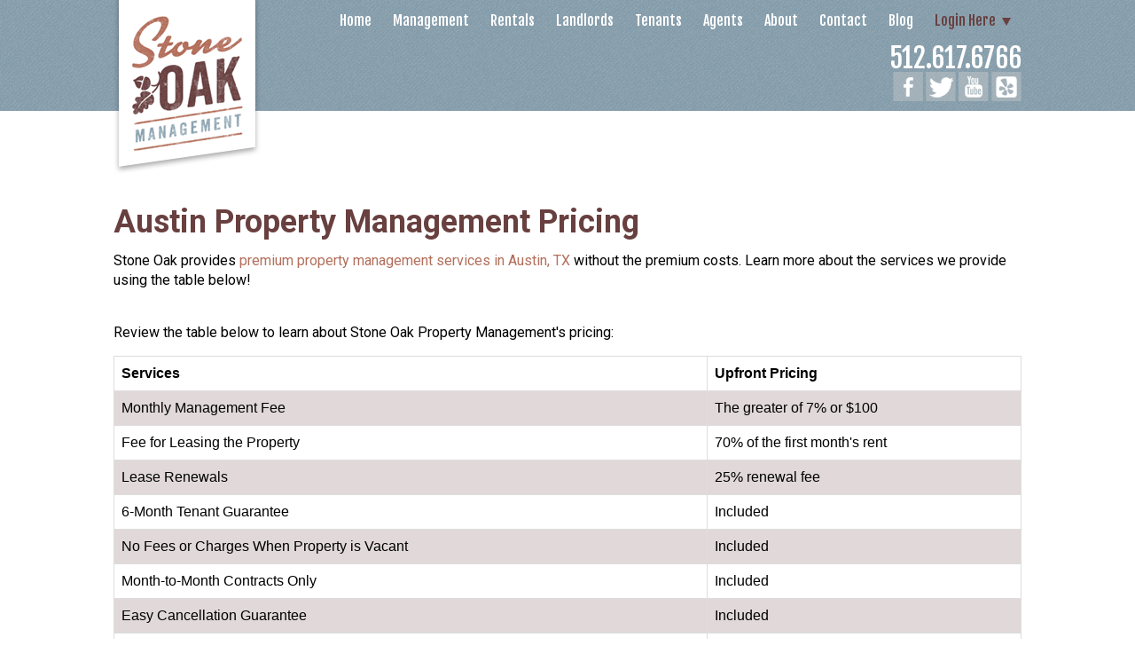

--- FILE ---
content_type: text/html; charset=UTF-8
request_url: https://www.stoneoakmgmt.com/austin-property-management-pricing
body_size: 5120
content:
<!DOCTYPE html><html lang="en"><head>
<title>Austin Property Management Pricing | Stone Oak Property Management</title>
<meta name="description" content="The costs and fees associated with property management services for your rental property in Austin, Texas"/>
<link rel="canonical" href="https://www.stoneoakmgmt.com/austin-property-management-pricing" />
<link rel="stylesheet" type="text/css" href="/_system/css/ion-app.min.css?v=20240326" />
<meta charset="utf-8" />
                <meta http-equiv="X-UA-Compatible" content="IE=edge" />
        <meta name="viewport" content="width=device-width, initial-scale=1.0" />
        <meta name="apple-mobile-web-app-capable" content="yes" />
        <link rel="shortcut icon" href="/images/favicon.ico" />
        <link rel="stylesheet" type="text/css" href="/css/styles.css?V11" />
        <script src="https://code.jquery.com/jquery-1.12.4.min.js" integrity="sha256-ZosEbRLbNQzLpnKIkEdrPv7lOy9C27hHQ+Xp8a4MxAQ=" crossorigin="anonymous"></script>


        <!--[if lt IE 9]>
    <script src="/js/html5shiv.js"></script>
        <![endif]-->
        <!-- Google Tag Manager -->
<script>(function(w,d,s,l,i){w[l]=w[l]||[];w[l].push({'gtm.start':
new Date().getTime(),event:'gtm.js'});var f=d.getElementsByTagName(s)[0],
j=d.createElement(s),dl=l!='dataLayer'?'&l='+l:'';j.async=true;j.src=
' https://www.googletagmanager.com/gtm.js?id='+i+dl;f.parentNode.insertBefore(j,f);
})(window,document,'script','dataLayer','GTM-5Q2DLML');</script>
<!-- End Google Tag Manager -->
<style>
table {
  font-family: arial, sans-serif;
  border-collapse: collapse;
  width: 100%;
}

td, th {
  border: 1px solid #dddddd;
  text-align: left;
  padding: 8px;
}

tr:nth-child(even) {
  background-color: #e1d9d9;
}
</style>
</head><body><!-- Google Tag Manager (noscript) -->
<noscript><iframe src="https://www.googletagmanager.com/ns.html?id=GTM-5Q2DLML"
height="0" width="0" style="display:none;visibility:hidden"></iframe></noscript>
<!-- End Google Tag Manager (noscript) -->
	<!--[if lt IE 8]>
    <p class="browsehappy">You are using an <strong>outdated</strong> browser. Please <a href="http://browsehappy.com/">upgrade your browser</a> to improve your experience.</p>
    <![endif]-->
    <div id="skip">
      <a href="#main" class="scroll-to"><span class="sr-only">Skip Navigation</span></a>
    </div>
        <div id="hdr"> <!-- Header -->
        <div class="container"> <!-- Header Container -->
        <a href="/"><img src="/images/logo.png" alt="Logo" class="logo" /></a>
        <div class="rt">
        <div id="nav"> <!-- Nav -->
        <div id="nav">
  <!-- Nav -->
  <ul>
    <li><a href="/">Home</a></li>
    <li><a href="/property-management-austin">Management</a></li>
    <li><a href="/austin-homes-for-rent">Rentals</a></li>
    <li><a href="#">Landlords</a>
      <ul>
        <li><a href="/landlords">Landlord Resources</a></li>
        <li><a href="/landlord-faq">Landlord FAQ</a></li>
        <li><a href="https://stoneoak.appfolio.com/oportal/users/log_in" target="_blank">Landlord Login</a></li>
      </ul>
    </li>
    <li><a href="#">Tenants</a>
      <ul>
        <li><a href="/tenants">Tenant Resources</a></li>
        <li><a href="/maintenance">Maintenance</a></li>
        <li><a href="/tenant-portal">Tenant Portal</a></li>
        <li><a href="/tenant-faq">Tenant FAQ</a></li>
        <li><a href="/diy-maintenance">DIY Maintenance</a></li>
        <!-- <li><a href="https://rent.stoneoakmgmt.com/tenant-lease-cancellation/" target="_blank">Notice to Vacate</a></li> -->
      </ul>
    </li>
    <li><a href="/agents">Agents</a></li>
    <li><a href="#">About</a>
      <ul>
        <li><a href="/about">About Us</a></li>
        <li><a href="/testimonials">Testimonials</a></li>
      </ul>
    </li>
    <li><a href="/contact">Contact</a></li>
    <li><a href="/austin-property-management-blog">Blog</a></li>
    <li class="login"><a href="#">Login Here</a>
      <ul>
        <li><a href="https://baymanagementgroupaustin.appfolio.com/connect/users/sign_in" target="_blank" rel="nofollow">Tenant Login</a></li>
        <li><a href="https://baymanagementgroupaustin.appfolio.com/connect/users/sign_in" target="_blank">Landlord Login</a></li>
      </ul>
    </li>
  </ul>
</div>
        </div>
        <!-- Nav End -->
        <div id="phone">
        <a href="tel:1-512-617-6766" onclick="ga('send','event',[call tracking],[office line],[512-617-6766],0);">512.617.6766</a>
      </div>
      <div id="social">
        <a href="https://www.facebook.com/AustinPropertyManagers/" target="_blank"><img alt="Austin Property Management Facebook" src="/images/stone-oak-property-management-facebook-profile.png" /></a>
        <!-- <a href="https://www.facebook.com/StoneOakPropertyManagement/" target="_blank"><img alt="Austin Property Management Facebook" src="/images/stone-oak-property-management-facebook-profile.png" /></a> -->
        <a href="https://twitter.com/StoneOakPM" target="_blank"><img alt="Austin Property Management Twitter" src="/images/stone-oak-property-management-twitter-account.png" /></a>
        <a href="https://www.youtube.com/channel/UCGkWPkIeV5kGHVMLZovHJKA" target="_blank"><img alt="Austin Property Management Youtube Channel" src="/images/stone-oak-property-management-youtube-channel.png" /></a>
        <a href="http://www.yelp.com/biz/stone-oak-property-management-austin" target="_blank"><img alt="Austin Property Management Yelp" src="/images/stone-oak-property-management-yelp-profile-button.png" /></a>
        </div>
        </div>
        <div class="clr"></div>
        </div>
        <!-- Header Container End -->
        </div>
        <!-- Header End -->
        <div id="main" class="sub">
        <div class="container">
        
	<h1><strong>Austin Property Management Pricing</strong></h1>
<p>Stone Oak provides <a href="/">premium property management services in Austin, TX</a> without the premium costs. Learn more about the services we provide using the table below!</p>
<br><p>Review the table below to learn about Stone Oak Property Management&#39;s pricing:</p>
<table>
  <tr>
    <th><strong>Services</strong></th>
    <th><strong>Upfront Pricing</strong></th>
  </tr>
  <tr>
    <td>Monthly Management Fee</td>
    <td>The greater of 7% or $100</td>
  </tr>
  <tr>
    <td>Fee for Leasing the Property</td>
    <td>70% of the first month&#39;s rent</td>
  </tr>
  <tr>
    <td>Lease Renewals</td>
  <td>25% renewal fee</td>
  </tr>
  <tr>
    <td>6-Month Tenant Guarantee</td>
    <td>Included</td>
  </tr>
  <tr>
    <td>No Fees or Charges When Property is Vacant</td>
    <td>Included</td>
  </tr>
  <tr>
    <td>Month-to-Month Contracts Only</td>
    <td>Included</td>
  </tr>
  <tr>
    <td>Easy Cancellation Guarantee</td>
    <td>Included</td>
  </tr>
  <tr>
    <td>Animal Protection</td>
    <td><strong><a href="/animal-protection-assurance-program">FREE & Tiered Plans</a></strong></td>
  </tr>
  <tr>
    <td>Rent Protection (Optional)</td>
    <td><strong><a href="rent-protection-assurance-program">Tiered Plans</a></strong></td>
  </tr>
  <tr>
    <td>Damage Protection (Optional)</td>
    <td><strong><a href="damage-protection-assurance-program">Tiered Plans</a></strong></td>
  </tr>
  <tr>
    <td>Proven Tenant Screening</td>
    <td>Included</td>
  </tr>
  <tr>
    <td>Professional Photography</td>
    <td>Included</td>
  </tr>
  <tr>
    <td>Rent Collection</td>
    <td>Included</td>
  </tr>
  <tr>
    <td>Property Evaluations</td>
    <td>Included</td>
  </tr>
  <tr>
    <td>Rent Assessement / CMA</td>
    <td><strong><a href="/cma-request?utm_source=pricing_page&utm_medium=market_analysis&utm_campaign=cma_campaign">Claim Your FREE CMA</a></strong></td>
  </tr>
   <tr>
    <td>Tenant Placement & Screening</td>
    <td>Included</td>
  </tr>
  <tr>
    <td>Extensive Property Marketing (MLS / Paid Advertising)</td>
    <td>Included</td>
  </tr>
  <tr>
    <td>Owner Portal Updates During Leasing</td>
    <td>Included</td>
  </tr>
  <tr>
    <td>Full Property Code Compliance</td>
    <td>Included</td>
  </tr>
  <tr>
    <td>Convenient Rent Payments Options for Tenants</td>
    <td>Included</td>
  </tr>
  <tr>
    <td>Owner Direct Deposits of Rental Income</td>
    <td>Included</td>
  </tr>
  <tr>
    <td>Property Accounting and Reporting</td>
    <td>Included</td>
  </tr>
  <tr>
    <td>Property Maintenance</td>
    <td>Included</td>
  </tr>
  <tr>
    <td>Online Owner Portal Access</td>
    <td>Included</td>
  </tr>
  <tr>
    <td>Online Tenant Portal Access</td>
    <td>Included</td>
  </tr>
  <tr>
    <td>Eviction Process Handling</td>
    <td>Included</td>
  </tr>
  <tr>
    <td>Coordinate Property Improvements</td>
    <td>Included</td>
  </tr>
  <tr>
    <td>Tenant Move-Out & Deposit Disposition</td>
    <td>Included</td>
  </tr>
  <tr>
    <td>Move-In & Move-Out Condition Report w/ Photos</td>
    <td>Included</td>
  </tr>
  <tr>
    <td>Home Warranty Coordination Fee</td>
    <td>$40 per HW claim</td>
  </tr>
  <tr>
    <td>Satisfaction Guarantee</td>
    <td>Included</td>
  </tr>
</table><br><br>
<h3><strong>Looking for more information about Austin property management?</strong></h3>
<p>Visit our <a href="/owners">Owner Resources</a> page to review our month-to-month property management contract and more! Speak to an <a href="https://www.stoneoakmgmt.com/property-management-austin">Austin property manager</a> about your rental property today - <a href="tel:1-512-615-7737" onclick="ga(&#39;send&#39;,&#39;event&#39;,&#39;call tracking&#39;,&#39;sales line&#39;,&#39;512-615-7737&#39;,0);">512.615.7737</a></p>







        <div class="clr height25"></div>
        <h3>Property Management Services Areas</h3>
        <ul class="areas">
            <li><a href="/property-management-austin">Austin</a></li>
            <li><a href="/central-texas-property-management">Central Texas</a></li>
            <li><a href="/round-rock-property-management">Round Rock</a></li>
            <li><a href="/kyle-property-management">Kyle</a></li>
            <li><a href="/cedar-park-property-management">Cedar Park</a></li>
            <li><a href="/Westlake-property-management">Westlake</a></li>
            <li><a href="/Lakeway-property-management">Lakeway</a></li>
            <li><a href="/Pflugerville-property-management">Pflugerville</a></li>
            <li><a href="/Leander-property-management">Leander</a></li>
            <li><a href="/Buda-property-management">Buda</a></li>
            <li><a href="/san-marcos-property-management">San Marcos</a></li>
            <li><a href="/hutto-texas-property-management">Hutto</a></li>
            <li><a href="/dripping-springs-property-management">Dripping Springs</a></li>
            <li><a href="/hyde-park-property-management">Hyde Park</a></li>
            <li><a href="tarrytown-property-management">Tarrytown</a></li>
            <li><a href="/georgetown-texas-property-management">Georgetown</a></li>
            <li><a href="barton-creek-property-management">Barton Creek</a></li>
            <li><a href="/taylor-tx-property-management">Taylor</a></li>
            <li>Lake Travis</li>
            <!-- <li><a href="/lago-vista-property-management">Lago Vista</a></li> -->
            <li>Jonestown</li>
            <li><a href="/westlake-hills-property-management">Westlake Hills</a></li>
            <li><a href="/ut-austin-campus-property-management">UT Campus</a></li>
            <!-- <li>Sun City</li> -->
            <li><a href="/manor-texas-property-management">Manor</a></li>
            <li><a href="/liberty-hill-property-management">Liberty Hill</a></li>
            <li>Wells Branch</li>
            <li>Onion Creek</li>
            <li>Circle C</li>
            <li><a href="/avery-ranch-property-management">Avery Ranch</a></li>
            <li><a href="/bee-cave-property-management">Bee Cave</a></li>
            <li><a href="/rollingwood-property-management">Rollingwood</a></li>
        </ul>
        <div class="clr"></div>
        </div>
        </div>
        <div id="ftr"><!-- Footer -->
        <div class="container"><!-- Footer Container -->
        <div class="lt">
        <div class="lt">
  <ul>
    <li><a href="#">Services</a>
      <ul>
        <li><a href="/property-management-austin">Austin Property Management</a></li>
        <li><a href="/cma-request">Rental Market Analysis</a></li>
      </ul>
    </li>
    <li><a href="#">Landlords</a>
      <ul>
        <li><a href="/landlords">Landlord Resources</a></li>
        <li><a href="/landlord-faq">Landlord FAQ</a></li>
        <li><a href="https://baymanagementgroupaustin.appfolio.com/connect/users/sign_in" target="_blank">Landlord Login</a></li>
        <li><a href="/referral-program">Referral Program</a></li>
      </ul>
    </li>
    <li><a href="#">Tenants</a>
      <ul>
        <li><a href="/austin-homes-for-rent">Austin Homes for Rent</a></li>
        <li><a href="/maintenance">Maintenance</a></li>
        <li><a href="/tenant-portal">Pay Rent</a></li>
      </ul>
    </li>
    <li><a href="">Consumer Information</a>
      <ul>
        <li><a href="/privacy-policy">Privacy Policy</a></li>
        <li><a href="/pdf/3287-IABS.pdf">TREC Information About Brokerage Services</a></li>
        <li><a href="https://www.trec.texas.gov/sites/default/files/pdf-forms/CN%201-2.pdf">TREC Consumer Notice</a></li>
        <li><a href="/holiday-schedule">Holiday Schedule</a></li>

      </ul>
    </li>
  </ul>
</div>
        <div class="clr height25"></div>
        <div class="clr height25"></div>
        <div class="clr height25"></div>
        <img alt="" src="/images/affil.png" />
        <a href="https://www.bbb.org/central-texas/business-reviews/real-estate-brokers/stone-oak-management-in-austin-tx-1000108368/#bbbonlineclick" target="_blank" rel="nofollow"><img src="https://seal-austin.bbb.org/seals/black-seal-200-42-bbb-1000108368.png" style="border: 0px; padding-left: 10px;" alt="Stone Oak Management BBB Business Review" /></a>
        </div>
        <div class="rt">
        <h5>Contact Us</h5>
        <p>
        Stone Oak Property Management<br />
        14050 Summit Drive #113B<br/>
        Austin, TX 78728
        </p>
        <p>
        Phone: <a href="tel:1-512-617-6766" onclick="ga('send','event',[call tracking],[office line],[512-617-6766],0);">512.617.6766</a><br />
        New Accounts: <a href="tel:+1-512.617.6766" onclick="ga('send','event','call tracking','sales line','512.617.6766',0);">512.617.6766 ext.3</a><br/>
        Toll Free: <a href="tel:1-888-892-7940">888.892.7940</a><br />
        Fax: 512.994.2300
        </p>
        <div class="clr height25"></div>
        </div>
        <div class="clr"></div>
        <p class="rt">
        Copyright &copy; 2026 Stone Oak Property Management. All Rights Reserved.<br />
        &nbsp;<a href="/sitemap">Sitemap</a><span style="background-color: #3e3632; text-decoration: underline; font-family: roboto, sans-serif;"></span></p>
        <div class="clr"></div>
        <div class="ada">
          Stone Oak Management is committed to ensuring that its website is accessible to people with disabilities.
          All the pages on our website will meet W3C WAI's Web Content Accessibility Guidelines 2.0, Level A conformance.
          Any issues should be reported to jason@stoneoakmgmt.com.
          <a href="/wc3-policy">Website Accessibility Policy</a>
        </div>
        </div>
        <!-- Footer Container End -->
        </div>
        <!-- Footer End -->
        <script defer type="text/javascript" src="/js/master.js?v2"></script>
<script defer type="text/javascript" src="/js/twirl.js"></script>
<script type="text/javascript" src="/_system/js/ion-app.min.js?v=20250730"></script></body></html>

--- FILE ---
content_type: text/css;charset=UTF-8
request_url: https://www.stoneoakmgmt.com/css/styles.css?V11
body_size: 13265
content:
@import url(https://fonts.googleapis.com/css?family=Fjalla+One|Roboto:400,300,300italic,400italic,700,700italic);html, body, div, span, object, iframe,h1, h2, h3, h4, h5, h6, p, blockquote, pre,a, abbr, big, cite, code,del, dfn, em, img, ins, kbd, q, s, samp,small, strike, strong, sub, sup, tt, var,b, u, i, center,dl, dt, dd, ol, ul, li,fieldset, form, label, legend,table, caption, tbody, tfoot, thead, tr, th, td,article, aside, canvas, details, embed, figure, figcaption, footer, header, hgroup, menu, nav, output, ruby, section, summary,time, mark, audio, video{margin: 0;padding: 0;border: 0;font-size: 100%;font: inherit;vertical-align: baseline}body{line-height: 1}ol, ul{list-style: none}table{border-collapse: collapse;border-spacing: 0}*{box-sizing:border-box;-moz-box-sizing:border-box;-webkit-box-sizing:border-box}body{font-size:16px;font-family: 'Roboto', sans-serif;line-height:1.4em}p{margin:0 0 15px 0}h1, h2, h3, h4, h5{line-height:1.4em;margin-bottom:8px;font-weight:300}h1, .lgHeading{font-size:36px;color:#68403f}h2{font-size:30px}h3{font-size:24px}h4{font-size:20px}h5{font-size:16px}strong, b{font-weight:bold}em, i{font-style:italic}.sr-only{display: none}#skip a{position: absolute;left: -10000px;top: auto;width: 1px;height: 1px;overflow: hidden;}#skip a:focus{position: static;width: auto;height: auto;}a{text-decoration:none;color:#b36f5b;-webkit-transition-duration: 0.2s;-moz-transition-duration: 0.2s;transition-duration: 0.2s}a:hover{color:#68403f}.videoWrapper{position: relative;padding-bottom: 56.25%;padding-top: 25px;height: 0}.videoWrapper iframe{position: absolute;top: 0;left: 0;width: 100%;height: 100%}ul, ol{display:block;margin:10px 0 15px 40px}ol{list-style-type: decimal }ul{list-style-type:disc}ol ul, ul ol, ul ul, ol ol{margin-top: 0;margin-bottom: 0 }li{display: list-item}img{max-width:100%;height:auto;border:none}#lightbox img{max-width:none}a img{-webkit-transition-duration: 0s;-moz-transition-duration: 0s;transition-duration: 0s}a:hover img{-moz-opacity: 0.80;opacity: 0.80;-ms-filter:"progid:DXImageTransform.Microsoft.Alpha"(Opacity=80);filter:progid:DXImageTransform.Microsoft.Alpha(opacity=80)}.button, .frs-widget .frs-btn, .frs-dialog .frs-btn, .ion-form button{background-color:#68403f;padding:11px 40px;color:#fff;font-size:18px;margin:10px 0;display:inline-block;cursor:pointer;height:auto;width:auto;border:none;text-align:center}.button:hover, .frs-widget .frs-btn:hover, .frs-dialog .frs-btn:hover{color:#fff;-moz-opacity: 0.90;opacity: 0.90;-ms-filter:"progid:DXImageTransform.Microsoft.Alpha"(Opacity=90);filter:progid:DXImageTransform.Microsoft.Alpha(opacity=90)}.button + .button{margin-left:10px}.button:active{position:relative;top:1px}.lt{float:left}.rt{float:right}.clr{clear:both}.posRel{position:relative}.posAbs{position:absolute}.height25{height:25px}.system-message, .system-error-message{margin:0}img.content{float:left;margin:5px 12px 5px 0;border:1px solid #CCC;padding:5px}img.content-no{float:left;margin:5px 12px 5px 0}iframe{width:100%}.caret-r{width: 0;height: 0;border-top: 5px solid transparent;border-bottom: 5px solid transparent;border-left: 5px solid #000;display:inline-block;margin-left:5px}hr{width:100%;height:1px;border:none;display:block;background-color:#b36f5b;margin:25px 0}.twirl{color:#1a394e;font-size:22px;font-weight:400;padding:8px 35px 8px 15px;border:solid 1px #cccccc;background:#ffffff;position:relative;cursor:pointer}.twirl span{position:absolute;top:8px;right:15px;font-size:32px}.twirlContent{display:none;margin-bottom:15px}table{border-collapse: collapse;border-spacing: 0;max-width: 100%;background-color: transparent;}.table{width: 100%;margin-bottom: 20px;}.table thead th{vertical-align: bottom;}.table td, .table th{padding: 8px;line-height: 20px;text-align: left;vertical-align: top;border-top: 1px solid #dddddd;}.table th{font-weight: bold;}.table tr:first-child th{border-top: 0px;}.table-striped tbody> tr:nth-child(odd)> td, .table-striped tbody> tr:nth-child(odd)> th{background-color: #f9f9f9;}.table-bordered{border: 1px solid #dddddd;border-collapse: separate;border-left: 0;-webkit-border-radius: 4px;-moz-border-radius: 4px;border-radius: 4px;}.table-bordered th, .table-bordered td{border-left: 1px solid #dddddd;}.table-condensed th, .table-condensed td{padding: 4px 5px;}.table-hover tbody> tr:hover{background-color: #f3f3f3;}.container{width:1024px;margin:0 auto}#hdr{width:100%;padding:0;height:125px;background:url(../images/hdr-bg.png) repeat;font-family: 'Fjalla One', sans-serif;position:relative;z-index:2000}#nav{width:100%}#banner{width:100%;background-color:#CCC;position:relative;height:608px;background:url(../images/banner01.jpg) no-repeat center top;background-size:cover}#main{width:100%;padding:25px 0;display:block}#main.sub{padding-top:100px}#ftr{width:100%;padding:25px 0;background-color:#3e3632;color:#fff}.evenCol{width:48%}#main-lt{width:60%;float:left}#main-rt{width:35%;float:right}#split-lt{width:69%;float:left}#split-rt{width:26%;float:right;text-align:center}.lt-col{width:67%;float:left}.rt-col{width:29%;float:right}#nav> ul, #nav> ul> li, #nav> ul> li> a{height:46px;line-height:46px}#nav ul{text-align:right;list-style:none;margin:0}#nav> ul{font-size:0;line-height:0}#nav> ul> li{display:inline-block;position:relative;z-index:50;font-size:0;line-height:0}#nav> ul> li> a{font-size:16px;color:#fff;display:inline-block;padding:0 12px;-webkit-transition-duration: 0s;-moz-transition-duration: 0s;transition-duration: 0s}#nav> ul> li> a:hover, #nav> ul> li:hover> a{background-color:#68403f}#nav> ul> li.login> a{color:#68403f}#nav> ul> li.login> a:after{content:'';width: 0;height: 0;border-style: solid;border-width: 9px 5px 0 5px;border-color: #683f3f transparent transparent transparent;display:inline-block;margin-left:7px}#nav> ul> li.login> a:hover, #nav> ul> li.login:hover> a{color:#fff}#nav> ul> li.login:hover> a:after{border-color: #ffffff transparent transparent transparent}#nav> ul> li:last-child> ul{left:auto;right:0}#nav> ul> li> ul{display:none;position:absolute;white-space: nowrap;z-index:75;text-align:left;background-color:#68403f;top:100%;left:0;min-width:100%}#nav> ul> li:hover> ul{display:block}#nav> ul> li> ul> li, #nav> ul> li> ul> li a{height:35px;line-height:35px;display:block}#nav> ul> li> ul> li> a{font-size:16px;color:#fff;padding:0 20px}#nav> ul> li> ul> li:hover{background-color:#3e3632}#nav select{display: none;position:relative;min-width:200px;padding:4px 4px;font-size:18px}.logo{position:absolute;left:0;top:0;z-index:2000}#hdr .container{position:relative}#hdr .rt{text-align:right}#phone{line-height:1;font-size:30px;color:#fff;padding-top:5px}#hdr #phone a{color:#fff}.bxslider li{width:100%;height:608px}#banner01{background:url(../images/banner01.jpg) no-repeat center top;background-size:cover}#banner02{background:url(../images/banner02.jpg) no-repeat center top;background-size:cover}#banner03{background:url(../images/banner03.jpg) no-repeat center top;background-size:cover}#banner04{background:url(../images/banner04.jpg) no-repeat center top;background-size:cover}#bannerAlert{width:100%;background-color:#b36f5b;padding:10px 0 10px 0;color:#fff;position:absolute;top:0;left:0;z-index:1999;font-size:19px;font-weight:300;text-align: center}#bannerAlert a{color:#fff;text-decoration: underline;font-weight:bold}#bannerContent{width:100%;height:280px;background-color:#000;background-color:rgba(0,0,0,.6);padding:20px 0 0;color:#fff;position:absolute;bottom:0;left:0;z-index:1999;font-size:19px;font-weight:300}#bannerContent .lt-col{line-height:1.7em}#bannerContent h1{color:#fff}#bannerContent h2{font-size:48px;margin:0;line-height:1.1em}#bannerContent a{font-size:30px;text-transform:uppercase;font-family: 'Fjalla One', sans-serif;font-weight:400;line-height:1;color:#fff;margin-top:15px;display:inline-block}#bannerContent a img{margin-right:12px;vertical-align:bottom}#bannerContent a:hover{-moz-opacity: 0.80;opacity: 0.80;-ms-filter:"progid:DXImageTransform.Microsoft.Alpha"(Opacity=80);filter:progid:DXImageTransform.Microsoft.Alpha(opacity=80)}#callouts{width:100%;position:relative;z-index:2000;margin-top:-140px}.callout{width:25%;text-align:center;float:left}#widgets{width:100%;padding:40px 0;background-color:#e3e3e3}.home-blog-post{width:48%;float:left}.home-blog-post + .home-blog-post{float:right}#testimonial{width:100%;background:url(../images/quote.png) left top no-repeat;padding:1px 0 0 50px}#widgets .button{float:right;padding:11px 65px}.blog-container .post-list,.blog-container .side-panel{float: unset !important;width: 100%}.blog-container .post-list .post-body img:first-of-type,.blog-container .post-list .post-body iframe:first-of-type{width: 100% !important}.blog-container{gap: 25px}@media(min-width:992px) {.blog-container {display: flex}.blog-container .main-panel{flex: 1 1 70%}.blog-container .side-panel{flex: 1 1 30%}}#ftr{font-weight:300;font-size:14px;line-height:1.4em}#ftr h5{text-transform:uppercase;margin-bottom:0}#ftr a{color:#fff}#ftr a:hover{color:#fff;text-decoration:underline}#ftr ul{list-style:none;margin:0;padding:0}#ftr .lt> ul> li{display:inline-block;vertical-align:top}#ftr .lt> ul> li + li{margin-left:15px}#ftr .lt> ul> li> a:hover{text-decoration:none}#ftr .lt> ul> li> a{font-size:16px;text-transform:uppercase;cursor:default}#ftr .lt> ul> li> ul li{padding:3px 0}#ftr .rt{text-align:right}.faq-question{margin:0px 0px 5px 0px;padding:0px;font-size:18px;font-weight:bold}.faq-answer{margin-bottom:20px}ul.areas{margin:0;padding:0px;text-align:left}ul.areas li{list-style:none;float:left;width:20%;padding:4px 0;margin:0px}.box{padding:15px;border:solid 1px #CACACA;background:#F5F5F5}.box h2{}.rotate{padding:0;position:relative;z-index:15;width:100%;height:681px;display:block;margin:0 auto}.rotate li:first-child{display:block;}.rotate li{display:none;margin:0;position:absolute;list-style:none;left:50%;margin-left:-1000px}.rotate li img{max-width:none}.blog-container{width:100%;margin:0 auto}.browsehappy{background: #ccc;color: #000;padding: 20px 0;text-align:center}.lt.span30, .lt.span35, .lt.span40, .lt.span45, .lt.span50, .lt.span55, .lt.span60, .lt.span65, .lt.span70{padding:0 4% 35px 0;}.rt.span30, .rt.span35, .rt.span40, .rt.span45, .rt.span50, .rt.span55, .rt.span60, .rt.span65, .rt.span70{padding:0 0 35px 4%;}.span70{width:65%;}.span65{width:60%;}.span60{width:55%;}.span55{width:50%;}.span50{width:45%;}.span45{width:40%;}.span40{width:35%;}.span35{width:30%;}.span30{width:25%;}.layout .span33{float:left;width:30%;padding:0 5% 35px 0;}.layout .span33:last-child{float:right;padding-right:0;}.lt.separator{border-right:solid 1px #d8d8d8;}.rt.separator{border-left:solid 1px #d8d8d8;}@media screen and (max-width: 1060px) {.container {width:80%}#nav ul{display: none;}#nav select{display: inline-block;margin:5px 0;max-width:96%}#callouts{margin-top:0}#bannerContent{height:auto;padding:20px 0}#ftr .lt, #ftr .rt{width:100%;float:none;text-align:center}#ftr .rt{margin-top:30px}#ftr .height25 + .height25{display:none}}@media screen and (max-width: 770px) {#main .container > .evenCol, #main-rt, #main-lt, #split-rt, #split-lt, .blog-container .post-list, .blog-container .side-panel, .rt-col, .lt-col {width:100%;float:none;margin-bottom:30px}.blog-container .side-panel{text-align:center}#bannerContent .lt-col, #bannerContent .rt-col{float:none;width:100%;margin:0}#bannerContent .lt-col{line-height:1.5em}#bannerContent{text-align:center}.callout{width:50%}.home-blog-post{float:none;width:100%}.home-blog-post + .home-blog-post{float:none;margin-top:30px}#testimonial{background:none;padding:0}#ftr .lt> ul> li{display:block}#ftr .lt> ul> li + li{margin:25px 0 0}.span70, .span65, .span30, .span35, .span60, .span55, .span50, .span45, .span40, .span33{float:none;width:100%;padding-left:0!important;padding-right:0!important;margin-left:0!important;margin-right:0!important;border:none!important;text-align:left!important;}}@media screen and (max-width: 600px) {#main {text-align:center}#main ul, #main ol{text-align:left}#main .blog-container .side-panel ul{text-align:center}.button{padding:9px 0px;width:100%;margin:10px auto}.button + .button{margin-left:0}img.content, img.content-no{float:none;display:block;margin:15px auto}.table td, .table th{text-align:center}#phone a:first-child:before{content:'';width:100%;height:4px;display:block;clear:both}#hdr{height:auto;padding-bottom:8px}.logo{max-width: 30%}#nav select{max-width:84%}.callout{width:100%}}#overlay{position: fixed;top: 0;left: 0;width: 100%;height: 100%;background-color: #000;filter:alpha(opacity=90);-moz-opacity:0.9;-khtml-opacity: 0.9;opacity: 0.9;z-index: 8000;display: none;}.cnt223 a{text-decoration: none;}.popup-onload{width: 100%;margin: 0 auto;display: none;position: absolute;top:30px;z-index: 8001;}.cnt223{width: 600px;max-width: 100%;min-height: 150px;margin: 100px auto;background: #f3f3f3;position: relative;z-index: 103;padding: 15px 35px;border-radius: 5px;box-shadow: 0 2px 5px #000;}.cnt223 p{clear: both;color: #555555;font-size: 20px;font-family: sans-serif;}.cnt223 p a{color: #d91900;font-weight: bold;opacity: 1;}.cnt223 .x{float: right;height: 35px;left: 22px;position: relative;top: -25px;width: 34px;}.cnt223 .x:hover{cursor: pointer;}.pb-30{padding-bottom: 30px}.pb-100{padding-bottom: 100px}.mb-30{margin-bottom: 30px}

--- FILE ---
content_type: application/javascript; charset=utf-8
request_url: https://www.stoneoakmgmt.com/js/twirl.js
body_size: 158
content:

$(document).ready(function(){$('.twirl').on('click',function(event){event.stopImmediatePropagation();var twirlContent=$(this).next('.twirlContent');twirlContent.slideToggle('slow');var span=$(this).children('span');span.html(span.html()=='+'?'-':'+');});});

--- FILE ---
content_type: application/javascript; charset=utf-8
request_url: https://www.stoneoakmgmt.com/js/master.js?v2
body_size: 1080
content:

var orgApp=new function(){this.profileID='2DFDDD9D-C359-498E-9C7F-149428EBA5E0';this.analyticsID='';this.getCurrentYear=function(){var today=new Date();var year=today.getYear();if(year<1900){year=year+1900;}
return year;};}
$(document).ready(function(){$('<label for="main-menu-select" hidden>Menu</label><select id="main-menu-select"></select>').appendTo("#nav");$("<option />",{"selected":"selected","value":"","text":"Main Menu"}).appendTo("#nav select");$("#nav a").each(function(){var el=$(this);if(el.attr("href")!='#'){$("<option />",{"value":el.attr("href"),"text":el.text()}).appendTo("#nav select");}});$("#nav select").change(function(){window.location=$(this).find("option:selected").val();});(function(d,s,id,p,k,o){var js,fjs=d.getElementsByTagName(s)[0];if(d.getElementById(id))return;js=d.createElement(s);js.id=id;js.src="//www.freerentalsite.com/widgets/js/?profileID="+p+"&key="+((k)?encodeURIComponent(k):'')+"&options="+encodeURIComponent(o);fjs.parentNode.insertBefore(js,fjs);}(document,'script','frs-jssdk',orgApp.profileID,null,'{ propertiesUrl : "/austin-homes-for-rent", rentedUrl : "/rented" }'));$("#nav-"+$("#curpage").val()).addClass('selected');});